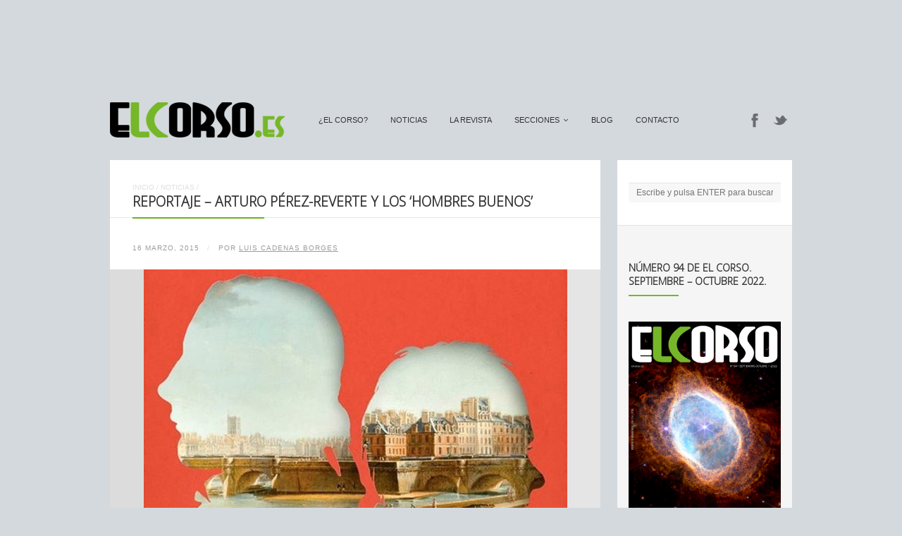

--- FILE ---
content_type: text/html; charset=UTF-8
request_url: https://elcorso.es/reportaje-arturo-perez-reverte-y-los-hombres-buenos/
body_size: 11969
content:
<!DOCTYPE html>
<html lang="es-ES" prefix="og: http://ogp.me/ns#">
<head>
<br>
<center><script type="text/javascript"><!--
google_ad_client = "ca-pub-0760705087694881";
/* El Corso2 */
google_ad_slot = "7163188897";
google_ad_width = 728;
google_ad_height = 90;
//-->
</script>
<script type="text/javascript"
src="https://pagead2.googlesyndication.com/pagead/show_ads.js">
</script></center>
	<meta http-equiv="Content-Type" content="text/html; charset=UTF-8" />
	<meta name="viewport" content="width=device-width,initial-scale=1,maximum-scale=1" />
		<meta http-equiv="X-UA-Compatible" content="IE=edge" />
	<title>Reportaje - Arturo Pérez-Reverte y los &#039;Hombres buenos&#039; - El Corso | Revista Cultural Online</title>

	<link rel="pingback" href="https://elcorso.es/xmlrpc.php" />
	<!--[if lt IE 9]>
	<script type="text/javascript" src="https://elcorso.es/wp-content/themes/ace/js/html5shiv.js"></script>
	<![endif]-->
	<script type="text/javascript">

  var _gaq = _gaq || [];
  _gaq.push(['_setAccount', 'UA-13084704-1']);
  _gaq.push(['_trackPageview']);

  (function() {
    var ga = document.createElement('script'); ga.type = 'text/javascript'; ga.async = true;
    ga.src = ('https:' == document.location.protocol ? 'https://ssl' : 'http://www') + '.google-analytics.com/ga.js';
    var s = document.getElementsByTagName('script')[0]; s.parentNode.insertBefore(ga, s);
  })();

</script>	
<!-- This site is optimized with the Yoast SEO plugin v7.1 - https://yoast.com/wordpress/plugins/seo/ -->
<link rel="canonical" href="https://elcorso.es/reportaje-arturo-perez-reverte-y-los-hombres-buenos/" />
<meta property="og:locale" content="es_ES" />
<meta property="og:type" content="article" />
<meta property="og:title" content="Reportaje - Arturo Pérez-Reverte y los &#039;Hombres buenos&#039; - El Corso | Revista Cultural Online" />
<meta property="og:description" content="Arturo Pérez-Reverte presenta hoy mismo su nueva novela, &#8216;Hombres buenos&#8217;, una aventura con mensaje, la de la lucha de un par de valientes a favor&hellip;" />
<meta property="og:url" content="https://elcorso.es/reportaje-arturo-perez-reverte-y-los-hombres-buenos/" />
<meta property="og:site_name" content="El Corso | Revista Cultural Online" />
<meta property="article:tag" content="Alfaguara" />
<meta property="article:tag" content="Arturo Pérez Reverte" />
<meta property="article:tag" content="aventuras" />
<meta property="article:tag" content="Hombres buenos" />
<meta property="article:tag" content="ilustración" />
<meta property="article:tag" content="L&#039;Encyclopédie" />
<meta property="article:tag" content="novela histórica" />
<meta property="article:tag" content="siglo XVIII" />
<meta property="article:section" content="Letras" />
<meta property="article:published_time" content="2015-03-16T21:50:07+01:00" />
<meta property="article:modified_time" content="2015-03-24T22:45:04+01:00" />
<meta property="og:updated_time" content="2015-03-24T22:45:04+01:00" />
<meta property="og:image" content="https://elcorso.es/wp-content/uploads/2015/03/portada-Hombres-buenos.jpg" />
<meta property="og:image:secure_url" content="https://elcorso.es/wp-content/uploads/2015/03/portada-Hombres-buenos.jpg" />
<meta property="og:image:width" content="601" />
<meta property="og:image:height" content="542" />
<meta name="twitter:card" content="summary" />
<meta name="twitter:description" content="Arturo Pérez-Reverte presenta hoy mismo su nueva novela, &#8216;Hombres buenos&#8217;, una aventura con mensaje, la de la lucha de un par de valientes a favor&hellip;" />
<meta name="twitter:title" content="Reportaje - Arturo Pérez-Reverte y los &#039;Hombres buenos&#039; - El Corso | Revista Cultural Online" />
<meta name="twitter:image" content="https://elcorso.es/wp-content/uploads/2015/03/portada-Hombres-buenos.jpg" />
<!-- / Yoast SEO plugin. -->

<link rel='dns-prefetch' href='//fonts.googleapis.com' />
<link rel='dns-prefetch' href='//s.w.org' />
<link rel="alternate" type="application/rss+xml" title="El Corso | Revista Cultural Online &raquo; Feed" href="https://elcorso.es/feed/" />
<link rel="alternate" type="application/rss+xml" title="El Corso | Revista Cultural Online &raquo; RSS de los comentarios" href="https://elcorso.es/comments/feed/" />
<link rel="alternate" type="application/rss+xml" title="El Corso | Revista Cultural Online &raquo; Reportaje &#8211; Arturo Pérez-Reverte y los &#8216;Hombres buenos&#8217; RSS de los comentarios" href="https://elcorso.es/reportaje-arturo-perez-reverte-y-los-hombres-buenos/feed/" />
		<script type="text/javascript">
			window._wpemojiSettings = {"baseUrl":"https:\/\/s.w.org\/images\/core\/emoji\/2.3\/72x72\/","ext":".png","svgUrl":"https:\/\/s.w.org\/images\/core\/emoji\/2.3\/svg\/","svgExt":".svg","source":{"concatemoji":"https:\/\/elcorso.es\/wp-includes\/js\/wp-emoji-release.min.js"}};
			!function(a,b,c){function d(a){var b,c,d,e,f=String.fromCharCode;if(!k||!k.fillText)return!1;switch(k.clearRect(0,0,j.width,j.height),k.textBaseline="top",k.font="600 32px Arial",a){case"flag":return k.fillText(f(55356,56826,55356,56819),0,0),b=j.toDataURL(),k.clearRect(0,0,j.width,j.height),k.fillText(f(55356,56826,8203,55356,56819),0,0),c=j.toDataURL(),b===c&&(k.clearRect(0,0,j.width,j.height),k.fillText(f(55356,57332,56128,56423,56128,56418,56128,56421,56128,56430,56128,56423,56128,56447),0,0),b=j.toDataURL(),k.clearRect(0,0,j.width,j.height),k.fillText(f(55356,57332,8203,56128,56423,8203,56128,56418,8203,56128,56421,8203,56128,56430,8203,56128,56423,8203,56128,56447),0,0),c=j.toDataURL(),b!==c);case"emoji4":return k.fillText(f(55358,56794,8205,9794,65039),0,0),d=j.toDataURL(),k.clearRect(0,0,j.width,j.height),k.fillText(f(55358,56794,8203,9794,65039),0,0),e=j.toDataURL(),d!==e}return!1}function e(a){var c=b.createElement("script");c.src=a,c.defer=c.type="text/javascript",b.getElementsByTagName("head")[0].appendChild(c)}var f,g,h,i,j=b.createElement("canvas"),k=j.getContext&&j.getContext("2d");for(i=Array("flag","emoji4"),c.supports={everything:!0,everythingExceptFlag:!0},h=0;h<i.length;h++)c.supports[i[h]]=d(i[h]),c.supports.everything=c.supports.everything&&c.supports[i[h]],"flag"!==i[h]&&(c.supports.everythingExceptFlag=c.supports.everythingExceptFlag&&c.supports[i[h]]);c.supports.everythingExceptFlag=c.supports.everythingExceptFlag&&!c.supports.flag,c.DOMReady=!1,c.readyCallback=function(){c.DOMReady=!0},c.supports.everything||(g=function(){c.readyCallback()},b.addEventListener?(b.addEventListener("DOMContentLoaded",g,!1),a.addEventListener("load",g,!1)):(a.attachEvent("onload",g),b.attachEvent("onreadystatechange",function(){"complete"===b.readyState&&c.readyCallback()})),f=c.source||{},f.concatemoji?e(f.concatemoji):f.wpemoji&&f.twemoji&&(e(f.twemoji),e(f.wpemoji)))}(window,document,window._wpemojiSettings);
		</script>
		<style type="text/css">
img.wp-smiley,
img.emoji {
	display: inline !important;
	border: none !important;
	box-shadow: none !important;
	height: 1em !important;
	width: 1em !important;
	margin: 0 .07em !important;
	vertical-align: -0.1em !important;
	background: none !important;
	padding: 0 !important;
}
</style>
<link rel='stylesheet' id='layerslider-css'  href='https://elcorso.es/wp-content/plugins/LayerSlider/static/css/layerslider.css' type='text/css' media='all' />
<link rel='stylesheet' id='ls-google-fonts-css'  href='https://fonts.googleapis.com/css?family=Lato:100,300,regular,700,900|Open+Sans:300|Indie+Flower:regular|Oswald:300,regular,700&#038;subset=latin,latin-ext' type='text/css' media='all' />
<link rel='stylesheet' id='cptch_stylesheet-css'  href='https://elcorso.es/wp-content/plugins/captcha/css/front_end_style.css' type='text/css' media='all' />
<link rel='stylesheet' id='dashicons-css'  href='https://elcorso.es/wp-includes/css/dashicons.min.css' type='text/css' media='all' />
<link rel='stylesheet' id='cptch_desktop_style-css'  href='https://elcorso.es/wp-content/plugins/captcha/css/desktop_style.css' type='text/css' media='all' />
<link rel='stylesheet' id='om_style-css'  href='https://elcorso.es/wp-content/themes/ace/style.css' type='text/css' media='all' />
<link rel='stylesheet' id='responsive-mobile-css'  href='https://elcorso.es/wp-content/themes/ace/css/responsive-mobile.css' type='text/css' media='all' />
<link rel='stylesheet' id='responsive-s1366-css'  href='https://elcorso.es/wp-content/themes/ace/css/s1366.css' type='text/css' media='screen and (min-width: 1340px)' />
<link rel='stylesheet' id='prettyPhoto-css'  href='https://elcorso.es/wp-content/themes/ace/css/prettyPhoto.css' type='text/css' media='all' />
<link rel='stylesheet' id='fontawesome-css'  href='https://elcorso.es/wp-content/themes/ace/css/font-awesome.min.css' type='text/css' media='all' />
<!--n2css--><script type='text/javascript' src='https://elcorso.es/wp-includes/js/jquery/jquery.js'></script>
<script type='text/javascript' src='https://elcorso.es/wp-includes/js/jquery/jquery-migrate.min.js'></script>
<script type='text/javascript' src='https://elcorso.es/wp-content/plugins/LayerSlider/static/js/layerslider.kreaturamedia.jquery.js'></script>
<script type='text/javascript' src='https://elcorso.es/wp-content/plugins/LayerSlider/static/js/greensock.js'></script>
<script type='text/javascript' src='https://elcorso.es/wp-content/plugins/LayerSlider/static/js/layerslider.transitions.js'></script>
<link rel='https://api.w.org/' href='https://elcorso.es/wp-json/' />
<link rel='shortlink' href='https://elcorso.es/?p=23315' />
<link rel="alternate" type="application/json+oembed" href="https://elcorso.es/wp-json/oembed/1.0/embed?url=https%3A%2F%2Felcorso.es%2Freportaje-arturo-perez-reverte-y-los-hombres-buenos%2F" />
<link rel="alternate" type="text/xml+oembed" href="https://elcorso.es/wp-json/oembed/1.0/embed?url=https%3A%2F%2Felcorso.es%2Freportaje-arturo-perez-reverte-y-los-hombres-buenos%2F&#038;format=xml" />


<!-- Facebook Like Thumbnail (v0.4) -->
<meta property="og:image" content="https://elcorso.es/wp-content/uploads/2015/03/portada-Hombres-buenos.jpg" />
<!-- using featured thumbnail -->
<!-- Facebook Like Thumbnail (By Ashfame - https://github.com/ashfame/facebook-like-thumbnail) -->

<link rel="stylesheet" href="https://elcorso.es/wp-content/themes/ace/style-custom.css" type="text/css" media="all" /><!--[if lt IE 8]><style>body{background:#fff;font:18px/24px Arial} .bg-overlay{display:none} .chromeframe {margin:40px;text-align:center} .chromeframe a{color:#0c5800;text-decoration:underline}</style><![endif]--><script>jQuery(document).ready(function(){sidebarSliding_init();});</script><script>jQuery(function(){lightbox_init({social_tools: "",overlay_gallery: false});});</script><link rel="shortcut icon" href="https://elcorso.es/wp-content/uploads/2015/01/favicon.ico"/></head>
<body data-rsssl=1 class="post-template-default single single-post postid-23315 single-format-standard menu-fixed use-uppercase header-no-padding mobile-responsive-active primary-menu-highlight-active sidebar-one">
<!--[if lt IE 8]><p class="chromeframe">Your browser is <em>ancient!</em> <a href="http://browsehappy.com/">Upgrade to a different browser</a> or <a href="http://www.google.com/chromeframe/?redirect=true">install Google Chrome Frame</a> to experience this site.</p><![endif]-->
	<div class="bg-overlay">
		<header>
			<div class="top-area">
				<div class="container">
					<div class="top-area-inner">
												<div class="lms-container-wrapper">
							<div class="lms-container">
																		<div class="logo-block" style="width:248px">
											<div class="logo-image"><a href="https://elcorso.es"><img src="https://www.elcorso.es/wp-content/uploads/2012/02/1330535445logoelcorso.png" alt="El Corso | Revista Cultural Online" width="248" height="50" /></a></div>							
										</div>
																<div class="menu-block">
									<nav>
									<ul id="menu-menu" class="primary-menu clearfix show-dropdown-symbol"><li id="menu-item-4685" class="menu-item menu-item-type-post_type menu-item-object-page menu-item-4685"><a href="https://elcorso.es/el-corso/">¿El Corso?</a></li>
<li id="menu-item-6855" class="menu-item menu-item-type-post_type menu-item-object-page current_page_parent menu-item-6855"><a href="https://elcorso.es/noticias/">Noticias</a></li>
<li id="menu-item-4646" class="menu-item menu-item-type-taxonomy menu-item-object-category menu-item-4646"><a href="https://elcorso.es/category/larevista/">La Revista</a></li>
<li id="menu-item-4679" class="menu-item menu-item-type-post_type menu-item-object-page menu-item-has-children menu-parent-item menu-item-4679"><a href="https://elcorso.es/secciones/">secciones</a>
<ul  class="sub-menu">
	<li id="menu-item-4634" class="menu-item menu-item-type-taxonomy menu-item-object-category menu-item-4634"><a href="https://elcorso.es/category/cine-tv/">Cine y TV</a></li>
	<li id="menu-item-4635" class="menu-item menu-item-type-taxonomy menu-item-object-category menu-item-4635"><a href="https://elcorso.es/category/arte/">Arte</a></li>
	<li id="menu-item-4636" class="menu-item menu-item-type-taxonomy menu-item-object-category menu-item-4636"><a href="https://elcorso.es/category/musica/">Música</a></li>
	<li id="menu-item-4637" class="menu-item menu-item-type-taxonomy menu-item-object-category current-post-ancestor current-menu-parent current-post-parent menu-item-4637"><a href="https://elcorso.es/category/literatura/">Letras</a></li>
	<li id="menu-item-4639" class="menu-item menu-item-type-taxonomy menu-item-object-category menu-item-4639"><a href="https://elcorso.es/category/comic-2/">Cómic</a></li>
	<li id="menu-item-4640" class="menu-item menu-item-type-taxonomy menu-item-object-category menu-item-4640"><a href="https://elcorso.es/category/ciencia/">Ciencia</a></li>
	<li id="menu-item-4777" class="menu-item menu-item-type-taxonomy menu-item-object-category menu-item-4777"><a href="https://elcorso.es/category/entrevistas/">Entrevistas</a></li>
	<li id="menu-item-33382" class="menu-item menu-item-type-taxonomy menu-item-object-category menu-item-33382"><a href="https://elcorso.es/category/miscelanea/">Miscelánea</a></li>
</ul>
</li>
<li id="menu-item-4844" class="menu-item menu-item-type-custom menu-item-object-custom menu-item-4844"><a target="_blank" href="http://corsoexpresso.elcorso.es/">Blog</a></li>
<li id="menu-item-4658" class="menu-item menu-item-type-post_type menu-item-object-page menu-item-4658"><a href="https://elcorso.es/contacto/">Contacto</a></li>
</ul>									</nav>
								</div>
																<div class="socials-block">
									<a href="https://www.facebook.com/RevistaElCorso" class="social-icon-facebook" title="Facebook" target="_blank"></a><a href="https://twitter.com/elcorso" class="social-icon-twitter" title="Twitter" target="_blank"></a>								</div>
															</div>
							
							<div class="mobile-menu-wrapper">
								<div class="mobile-menu-control"></div>
								<ul id="menu-menu-1" class="primary-menu-mobile clearfix show-dropdown-symbol"><li class="menu-item menu-item-type-post_type menu-item-object-page menu-item-4685"><a href="https://elcorso.es/el-corso/">¿El Corso?</a></li>
<li class="menu-item menu-item-type-post_type menu-item-object-page current_page_parent menu-item-6855"><a href="https://elcorso.es/noticias/">Noticias</a></li>
<li class="menu-item menu-item-type-taxonomy menu-item-object-category menu-item-4646"><a href="https://elcorso.es/category/larevista/">La Revista</a></li>
<li class="menu-item menu-item-type-post_type menu-item-object-page menu-item-has-children menu-parent-item menu-item-4679"><a href="https://elcorso.es/secciones/">secciones</a>
<ul  class="sub-menu">
	<li class="menu-item menu-item-type-taxonomy menu-item-object-category menu-item-4634"><a href="https://elcorso.es/category/cine-tv/">Cine y TV</a></li>
	<li class="menu-item menu-item-type-taxonomy menu-item-object-category menu-item-4635"><a href="https://elcorso.es/category/arte/">Arte</a></li>
	<li class="menu-item menu-item-type-taxonomy menu-item-object-category menu-item-4636"><a href="https://elcorso.es/category/musica/">Música</a></li>
	<li class="menu-item menu-item-type-taxonomy menu-item-object-category current-post-ancestor current-menu-parent current-post-parent menu-item-4637"><a href="https://elcorso.es/category/literatura/">Letras</a></li>
	<li class="menu-item menu-item-type-taxonomy menu-item-object-category menu-item-4639"><a href="https://elcorso.es/category/comic-2/">Cómic</a></li>
	<li class="menu-item menu-item-type-taxonomy menu-item-object-category menu-item-4640"><a href="https://elcorso.es/category/ciencia/">Ciencia</a></li>
	<li class="menu-item menu-item-type-taxonomy menu-item-object-category menu-item-4777"><a href="https://elcorso.es/category/entrevistas/">Entrevistas</a></li>
	<li class="menu-item menu-item-type-taxonomy menu-item-object-category menu-item-33382"><a href="https://elcorso.es/category/miscelanea/">Miscelánea</a></li>
</ul>
</li>
<li class="menu-item menu-item-type-custom menu-item-object-custom menu-item-4844"><a target="_blank" href="http://corsoexpresso.elcorso.es/">Blog</a></li>
<li class="menu-item menu-item-type-post_type menu-item-object-page menu-item-4658"><a href="https://elcorso.es/contacto/">Contacto</a></li>
</ul>							</div>
						</div>
					</div>
				</div>
			</div>
		</header>
		
		<div class="container">
				<div class="column-content">
						<div class="column-content-inner bg-content">
									<div class="breadcrumbs"><a href="https://elcorso.es">Inicio</a> / <a href="https://elcorso.es/noticias/">Noticias</a> / </div>						
				
					
						<article class="post-23315 post type-post status-publish format-standard has-post-thumbnail hentry category-literatura tag-alfaguara tag-arturo-perez-reverte tag-aventuras tag-hombres-buenos tag-ilustracion tag-lencyclopedie tag-novela-historica tag-siglo-xviii" id="post-23315">
						<h1 class="page-title entry-title add-wide-line"><span class="add-line">Reportaje &#8211; Arturo Pérez-Reverte y los &#8216;Hombres buenos&#8217;</span></h1>
	
											
				    	<div class="post-title">
					<div>
									<div class="post-date post-date-singular updated">16 Marzo, 2015</div>	
													<div class="post-author post-author-singular vcard author">
						 <span class="post-date-author-div">/</span> 						por <span class="fn"><a href="https://elcorso.es/author/luis-cadenas-borges/" title="Entradas de Luis Cadenas Borges" rel="author">Luis Cadenas Borges</a></span>
					</div>
							</div>
				<div class="clear"></div>
	</div>

			<div class="post-thumbnail eat-left-right add-bg single-image">
			<a href="https://elcorso.es/reportaje-arturo-perez-reverte-y-los-hombres-buenos/"><img width="601" height="542" src="https://elcorso.es/wp-content/themes/ace/img/e.gif" class="attachment-thumbnail-post-big lazyload" alt="portada Hombres buenos" data-original="https://elcorso.es/wp-content/uploads/2015/03/portada-Hombres-buenos.jpg" /></a>
		</div>
		
				<div class="post-content post-content-full">
			<p>Arturo Pérez-Reverte presenta hoy mismo su nueva novela, &#8216;Hombres buenos&#8217;, una aventura con mensaje, la de la lucha de un par de valientes a favor de la Razón, el conocimiento, la civilización, la ciencia y el sentido común frente al miedo, el despotismo, la ignorancia y la tradición. España resumida en una loca carrera. <span id="more-23315"></span></p>
<p>Pérez-Reverte no tiene filtros diplomáticos más allá de lo que necesita, juega a ser un deslenguado al que le importa un comino lo que digan de él, capaz de escoger con mimo sus apariciones en televisión o en la radio para tener más impacto, y ofrecer ese perfil de soldado coracero del XVII a punto de partirte en dos de un mandoble. Cuida la imagen que da, o cuando menos ofrece una apariencia de estar por encima de todo y de vivir por la amistad, los libros y seguir con la causa. Y su causa son los libros. Pérez-Reverte es un bibliófilo de primera categoría, capaz de enhebrar ideas como que la verdadera patria es la lengua que hablas y tu hogar la biblioteca mientras define como analfabetos funcionales a la casta política-económica que nos gobierna.</p>
<p>Aunque está en venta desde el 12 de marzo, hoy día 17 es cuando <a href="http://www.perezreverte.com">Arturo Pérez-Reverte</a> viste de largo la portada roja que ha preparado Alfaguara para su última novela, <strong>&#8216;Hombres buenos&#8217; (22,95 euros)</strong>, una obra diferente y particular, una aventura de buenos civilizados e intrépidos, malos reaccionarios y mucho más que malos, idiotas, que son la clave para explicar aquella España que ya se rompía en dos lentamente. A un lado los ilustrados del siglo XVIII, a otro los de siempre, esa España oligárquica, servil, meapilas, ignorante (y orgullosa de serlo), siempre lamiendo sotanas y babuchas de reyes-emperadores que soñaban con ser los elegidos de Dios y arruinaban a los españoles generación tras generación.</p>
<p><img class="aligncenter size-full wp-image-23318" src="https://elcorso.es/wp-content/uploads/2015/03/Arturo-Pérez-Reverte-BBBB-e1426537749476.jpg" alt="" width="576" height="324" /></p>
<p>La base de &#8216;Hombres buenos&#8217; es precisamente también la del propio Pérez-Reverte, un ilustrado castizo que mezcla lo mejor del mundo afrancesado del XVIII y el pragmatismo anglosajón con la aventura. Para un escritor que carga con la leyenda de ser el Dumas español, pero muy tamizado claro está, sus obras tienen cada vez más de sentimientos e ideas que de propia aventura. Pero no deja de ser una carrera aventurera la historia de Hermógenes Molina y Pedro Zárate, un bibliotecario y un almirante, que viajan a Francia para comprar la primera edición de la Encyclopédie de D’Alembert y Diderot, libro prohibido, satanizado y que fue la Biblia laica de la Ilustración, el primer intento de sistematizar el conocimiento y liberarlo por completo del peso de la tradición religiosa y aristocrática.</p>
<p>Ese pulso entre dos mundos, que todavía hoy marca a España, ya brotó en aquella época. Faltaba algo de tiempo para que lo hiciera de forma traumática con la invasión francesa, pero la simiente de la rivalidad entre una España progresista, ilustrada y europea con la otra España tradicional, religiosa y ultramontana ya estaba plantada. En realidad Pérez-Reverte la escenifica por parejas: Molina y Zárate a un lado, y otros dos académicos mezquinos dispuestos a lo que sea con tal de hacerles fracasar en su viaje. Todo con el toque revertiano: lenguaje rico en matices, a ratos delirante, a otros más pausado, su toque personal de capa y espada y esa rara habilidad que tiene para la novela histórica.</p>
<p>Pérez-Reverte incide también, una vez más, en su perfil de héroe: honor, honestidad, resistencia y bondad, pero no la bondad contemporánea sino la antigua, la clásica de la civilización occidental, que tenía mucho de caballerosidad pero sobre todo de valor frente a las dificultades y honor, una palabra ya olvidada. La contraposición entre los héroes revertianos y el día a día de nuestro tiempo en crisis crónica revuelve al lector a lo largo de las casi 600 páginas del libro. Porque es casi inevitable, como han hecho muchos periodistas, establecer comparativas entre lo que narra ‘Hombres buenos’ y lo que le cae hoy encima a España. La destrucción de la cultura, esa gran víctima de un gobierno sin preocupación cultural alguna y que parece vengarse del arte y la ciencia, como los perversos villanos de la novela de Pérez-Reverte.</p>
<p><img class="aligncenter size-full wp-image-23319" src="https://elcorso.es/wp-content/uploads/2015/03/LEncyclopédie-e1426538532668.jpg" alt="L'Encyclopédie" width="576" height="245" /></p>
<p>La España de hoy pinta como aquella España dieciochesca donde entraba de tapadillo la Ilustración. El país actual es más libre, más democrático, más progresista y ambicioso, pero sigue gobernado por los herederos de aquellos villanos de novela. Pero ahora, como bien contaba en la Sexta el autor, “los malos son peores, porque son idiotas, y un idiota es mucho más peligroso que un perverso villano, porque con éste se puede negociar o pactar, pero con aquel es imposible”. Pérez-Reverte hace honor a ese dicho de que nadie hace más daño que un imbécil en el trono. Quizás la novela sea la pequeña venganza literaria, un recordatorio optimista de lo que los hombres buenos y justos pueden hacer por el resto de la sociedad. Ojalá conmueva conciencias y pueda ser una novela útil para todos, al menos más que para sus fans, que ya se preparan para abordar otra pieza del amado y odiado Pérez-Reverte. Pero para gustos, los hastíos de cada cual.</p>
<p><strong>Sinopsis.</strong> A finales del siglo XVIII, cuando dos miembros de la Real Academia Española, el bibliotecario don Hermógenes Molina y el almirante don Pedro Zárate, recibieron de sus compañeros el encargo de viajar a París para conseguir de forma casi clandestina los 28 volúmenes de la Encyclopédie de D’Alembert y Diderot, que estaba prohibida en España, nadie podía sospechar que los dos académicos iban a enfrentarse a una peligrosa sucesión de intrigas, a un viaje de incertidumbres y sobresaltos que los llevaría, por caminos infestados de bandoleros e incómodas ventas y posadas, desde el Madrid ilustrado de Carlos III al París de los cafés, los salones, las tertulias filosóficas, la vida libertina y las agitaciones políticas en vísperas de la Revolución francesa. Basada en hechos y personajes reales, documentada con extremo rigor, conmovedora y fascinante en cada página, Hombres buenos narra la heroica aventura de quienes, orientados por las luces de la Razón, quisieron cambiar el mundo con libros, cuando el futuro arrinconaba las viejas ideas y el ansia de libertad hacía tambalearse tronos y mundos establecidos.</p>
<p><strong>Sobre el autor.</strong> Arturo Pérez-Reverte (Cartagena, 1951) fue reportero de guerra durante veintiún años y es autor, entre otras obras, de ‘El maestro de esgrima’, ‘La tabla de Flandes’, ‘El club Dumas’, ‘La piel del tambor’, ‘La carta esférica’, ‘La Reina del Sur’ y de la serie histórica ‘Las aventuras del capitán Alatriste’, de la que su última entrega es ‘El puente de los Asesinos’. Es miembro de la Real Academia Española y sus libros se han traducido a 41 idiomas.</p>
<p><img class="aligncenter size-full wp-image-23317" src="https://elcorso.es/wp-content/uploads/2015/03/Hombres-buenos-2015-Arturo-Pérez-Reverte-e1426537610711.jpg" alt="Hombres buenos (2015) - Arturo Pérez-Reverte" width="576" height="868" /></p>
			<div class="clear"></div>
		</div>
	
		
				<div class="post-meta">
			<div class="post-cats-tags three-fourth">
									<div class="post-categories">
						<a href="https://elcorso.es/category/literatura/" rel="category tag">Letras</a>					</div>
								<div class="post-tags"><a href="https://elcorso.es/tag/alfaguara/" rel="tag">Alfaguara</a> | <a href="https://elcorso.es/tag/arturo-perez-reverte/" rel="tag">Arturo Pérez Reverte</a> | <a href="https://elcorso.es/tag/aventuras/" rel="tag">aventuras</a> | <a href="https://elcorso.es/tag/hombres-buenos/" rel="tag">Hombres buenos</a> | <a href="https://elcorso.es/tag/ilustracion/" rel="tag">ilustración</a> | <a href="https://elcorso.es/tag/lencyclopedie/" rel="tag">L'Encyclopédie</a> | <a href="https://elcorso.es/tag/novela-historica/" rel="tag">novela histórica</a> | <a href="https://elcorso.es/tag/siglo-xviii/" rel="tag">siglo XVIII</a></div>			</div>
			<div class="post-readmore one-fourth last">
							</div>
			<div class="clear"></div>
		</div>
	
												
						</article>

											
												
					
	<div class="content-alt-bg eat-left-right pad-left-right eat-bottom border-top mar-top">
		
		<div class="comments-title"><span class="add-line">Comentarios</span></div>

				
		
			<!-- Native Comments -->
				<div class="discussion" id="comments"><div class="discussion-comments"><div class="new-comment"><div class="new-comment-pane">	<div id="respond" class="comment-respond">
		<h3 id="reply-title" class="comment-reply-title">Deja un comentario <small><a rel="nofollow" id="cancel-comment-reply-link" href="/reportaje-arturo-perez-reverte-y-los-hombres-buenos/#respond" style="display:none;">Cancelar respuesta</a></small></h3>			<form action="https://elcorso.es/wp-comments-post.php" method="post" id="commentform" class="comment-form">
				<p class="comment-notes"><span id="email-notes">Tu dirección de correo electrónico no será publicada.</span> Los campos obligatorios están marcados con <span class="required">*</span></p><div><textarea name="comment" id="comment" rows="4" tabindex="4" placeholder="Deja tu mensaje aquí*" class="required"></textarea></div><div class="clear" style="height:1px"></div>
			<div class="one-third">
				<input type="text" name="author" id="author" value="" tabindex="1" placeholder="Name*" class="required" />
			</div>
		

			<div class="one-third">
				<input type="text" name="email" id="email" value="" tabindex="2" placeholder="Email*" class="required email" />
			</div>
		

			<div class="one-third last">
				<input type="text" name="url" id="url" value="" size="22" tabindex="3" placeholder="Website" />
			</div>
		
<p class="cptch_block"><span class="cptch_title">CAPTCHA<span class="required"> *</span></span><span class="cptch_wrap cptch_math_actions">
				<label class="cptch_label" for="cptch_input_24"><span class="cptch_span">1</span>
					<span class="cptch_span">&nbsp;&minus;&nbsp;</span>
					<span class="cptch_span"><img class="cptch_img " src="[data-uri]" alt="image"/></span>
					<span class="cptch_span">&nbsp;=&nbsp;</span>
					<span class="cptch_span"><input id="cptch_input_24" class="cptch_input cptch_wp_comments" type="text" autocomplete="off" name="cptch_number" value="" maxlength="2" size="2" aria-required="true" required="required" style="margin-bottom:0;display:inline;font-size: 12px;width: 40px;" /></span>
					<input type="hidden" name="cptch_result" value="bNU=" /><input type="hidden" name="cptch_time" value="1769189685" />
					<input type="hidden" name="cptch_form" value="wp_comments" />
				</label><span class="cptch_reload_button_wrap hide-if-no-js">
					<noscript>
						<style type="text/css">
							.hide-if-no-js {
								display: none !important;
							}
						</style>
					</noscript>
					<span class="cptch_reload_button dashicons dashicons-update"></span>
				</span></span></p><div class="clear"></div><p class="form-submit"><input name="submit" type="submit" id="submit" class="submit" value="Publicar comentario" /> <input type='hidden' name='comment_post_ID' value='23315' id='comment_post_ID' />
<input type='hidden' name='comment_parent' id='comment_parent' value='0' />
</p><p style="display: none;"><input type="hidden" id="akismet_comment_nonce" name="akismet_comment_nonce" value="d210b98d3a" /></p><p style="display: none;"><input type="hidden" id="ak_js" name="ak_js" value="1"/></p>			</form>
			</div><!-- #respond -->
	</div></div>		<div class="comment" id="comment-1568">
			<div class="comment-inner depth-1" id="comment-inner-1568">
				<div class="comment-meta">
					<div class="author"><cite class="fn">Sebastian</cite></div>
					<div class="date"><a href="https://elcorso.es/reportaje-arturo-perez-reverte-y-los-hombres-buenos/#comment-1568">17 Marzo, 2015 at 10:57</a></div>
					<div class="reply">
						<a rel='nofollow' class='comment-reply-link' href='#comment-1568' onclick='return addComment.moveForm( "comment-1568", "1568", "respond", "23315" )' aria-label='Responder a Sebastian'><span>Responder</span></a>						
					</div>
										<div class="clear"></div>
				</div>
				<div class="comment-text">
													<div class="pic">
									<div class="pic-inner">
										<img alt='' data-src-retina="https://secure.gravatar.com/avatar/fb474d18a82f2bdb59620a263b48bc1a?s=76&#038;d=mm&#038;r=g" src='https://secure.gravatar.com/avatar/fb474d18a82f2bdb59620a263b48bc1a?s=38&#038;d=mm&#038;r=g' srcset='https://secure.gravatar.com/avatar/fb474d18a82f2bdb59620a263b48bc1a?s=76&amp;d=mm&amp;r=g 2x' class='avatar avatar-38 photo' height='38' width='38' />									</div>
									<div class="clear"></div>
								</div>
												<div class="text with-avatar">
												<p>El último empujón para leerlo, por el autor y por el tema. Enhorabuena.</p>
					</div>
					<div class="clear"></div>

				</div>
			</div>
		</div><!-- #comment-## -->
					</div>
					</div>			<!-- / Native Comments -->

				
		
			
	</div>
	
	
							

			</div>
		</div>
		
											<div class="column-sidebars">
							<div class="column-sidebar-1">
								<aside>
								<div id="search-2" class="sidebar-widget widget_search"><div class="sidebar-widget-inner"><form role="search" method="get" id="searchform" action="https://elcorso.es/">
	<input type="text" name="s" id="s" placeholder="Escribe y pulsa ENTER para buscar" />
</form></div></div><div id="text-5" class="sidebar-widget widget_text"><div class="sidebar-widget-inner"><div class="sidebar-widget-title"><span class="add-line">Número 94 de El Corso. Septiembre &#8211; Octubre 2022.</span></div>			<div class="textwidget"><p><a href="https://elcorso.es/numero-94-de-el-corso/"> <img src="https://elcorso.es/wp-content/uploads/2022/09/Portada.jpg" /> </a></p>
</div>
		</div></div><div id="text-20" class="sidebar-widget widget_text"><div class="sidebar-widget-inner">			<div class="textwidget"><script type="text/javascript"><!--
google_ad_client = "ca-pub-0760705087694881";
/* El Corso */
google_ad_slot = "6433328250";
google_ad_width = 250;
google_ad_height = 250;
//-->
</script>
<script type="text/javascript"
src="https://pagead2.googlesyndication.com/pagead/show_ads.js">
</script></div>
		</div></div><div id="text-9" class="sidebar-widget widget_text"><div class="sidebar-widget-inner">			<div class="textwidget"><center><script type="text/javascript">
    (function() {
        if (document.readyState === 'complete') return;
        if (typeof EbuzzingCurrentAsyncId === 'undefined') window.EbuzzingCurrentAsyncId = 0;
        else EbuzzingCurrentAsyncId++;
        var containerId = 'EbuzzingVideoContainer' + EbuzzingCurrentAsyncId;
        document.write('<d'+'iv id="' + containerId + '"></di'+'v>');
        var params = {"size":11}; eval('window.EbuzzingScriptParams_' + containerId + ' = params;');
        var s = document.createElement('script');
        s.async = true; s.defer = true;
        s.src = '//crunch.ebuzzing.com/feed_channel62649.js?target=' + containerId;
        var x = document.getElementsByTagName('script')[0];
        x.parentNode.insertBefore(s, x);
    })();
</script></center></div>
		</div></div><div id="text-2" class="sidebar-widget widget_text"><div class="sidebar-widget-inner"><div class="sidebar-widget-title"><span class="add-line">Facebook</span></div>			<div class="textwidget"><iframe src="//www.facebook.com/plugins/likebox.php?href=https%3A%2F%2Fwww.facebook.com%2Fpages%2FEl-Corso%2F113209915393475&amp;width=250&amp;height=290&amp;colorscheme=light&amp;show_faces=true&amp;border_color&amp;stream=false&amp;header=true" scrolling="no" frameborder="0" style="border:none; overflow:hidden; width:250px; height:290px;" allowTransparency="true"></iframe></div>
		</div></div><div id="om_widget_tweets-2" class="sidebar-widget om_widget_tweets"><div class="sidebar-widget-inner"><div class="sidebar-widget-title"><span class="add-line">Últimos Tweets</span></div><p>An error has occured.</p></div></div><div id="text-7" class="sidebar-widget widget_text"><div class="sidebar-widget-inner">			<div class="textwidget"><a href="http://culturaclip.blogspot.com"> <img src="https://www.elcorso.es/wp-content/uploads/2012/04/Clips2.jpg"> </a></div>
		</div></div>								</aside>
							</div>
							<div class="clear"></div>
						</div>
							
		<div class="clear"></div>

	</div>
		
		
<br>
<center><script type="text/javascript"><!--
google_ad_client = "ca-pub-0760705087694881";
/* El Corso3 */
google_ad_slot = "4737400941";
google_ad_width = 728;
google_ad_height = 90;
//-->
</script>
<script type="text/javascript"
src="https://pagead2.googlesyndication.com/pagead/show_ads.js">
</script></center>		

			
				<footer>
					<div class="container">
						
						<div class="footer pad-left-right">
							<div class="footer-widgets-column one-third"></div><div class="footer-widgets-column one-third"></div><div class="footer-widgets-column one-third last"></div>							<div class="clear"></div>
							<div class="sub-footer">Copyright ©2017 El Corso • Revista cultural online | Todos los derechos reservados. Diseñado por <a href="http://www.inqanet.com" target="_blank">INQANET</a>.</div>						</div>
									
					</div>
				</footer>
				
				</div>	
<script type='text/javascript' src='https://elcorso.es/wp-content/themes/ace/js/jquery.jplayer.min.js'></script>
<script type='text/javascript' src='https://elcorso.es/wp-content/themes/ace/js/jquery.prettyPhoto.js'></script>
<script type='text/javascript' src='https://elcorso.es/wp-content/themes/ace/js/jquery.omslider.min.js'></script>
<script type='text/javascript' src='https://elcorso.es/wp-content/themes/ace/js/libraries.js'></script>
<script type='text/javascript' src='https://elcorso.es/wp-content/themes/ace/js/jquery.isotope.min.om.js'></script>
<script type='text/javascript' src='https://elcorso.es/wp-content/themes/ace/js/jquery.validate.min.js'></script>
<script type='text/javascript' src='https://elcorso.es/wp-content/themes/ace/js/jquery.form.min.js'></script>
<script type='text/javascript' src='https://elcorso.es/wp-content/themes/ace/js/jquery.hoverIntent.js'></script>
<script type='text/javascript' src='https://elcorso.es/wp-content/themes/ace/js/jquery.superfish.js'></script>
<script type='text/javascript' src='https://elcorso.es/wp-content/themes/ace/js/jquery.lazyload.min.js'></script>
<script type='text/javascript' src='https://elcorso.es/wp-content/themes/ace/js/custom.js'></script>
<script type='text/javascript' src='https://elcorso.es/wp-includes/js/comment-reply.min.js'></script>
<script type='text/javascript' src='https://elcorso.es/wp-includes/js/wp-embed.min.js'></script>
<script type='text/javascript' src='https://elcorso.es/wp-content/plugins/akismet/_inc/form.js'></script>
<script type='text/javascript'>
/* <![CDATA[ */
var cptch_vars = {"nonce":"7bad4f571c","ajaxurl":"https:\/\/elcorso.es\/wp-admin\/admin-ajax.php","enlarge":""};
/* ]]> */
</script>
<script type='text/javascript' src='https://elcorso.es/wp-content/plugins/captcha/js/front_end_script.js'></script>
</body>
</html>
<!-- Performance optimized by W3 Total Cache. Learn more: https://www.w3-edge.com/products/

Page Caching using disk: enhanced (SSL caching disabled)
Minified using disk
Database Caching 2/103 queries in 0.032 seconds using disk

 Served from: elcorso.es @ 2026-01-23 18:34:45 by W3 Total Cache -->

--- FILE ---
content_type: text/html; charset=utf-8
request_url: https://www.google.com/recaptcha/api2/aframe
body_size: 266
content:
<!DOCTYPE HTML><html><head><meta http-equiv="content-type" content="text/html; charset=UTF-8"></head><body><script nonce="XExa8tgykqmXgwhlCs8UTQ">/** Anti-fraud and anti-abuse applications only. See google.com/recaptcha */ try{var clients={'sodar':'https://pagead2.googlesyndication.com/pagead/sodar?'};window.addEventListener("message",function(a){try{if(a.source===window.parent){var b=JSON.parse(a.data);var c=clients[b['id']];if(c){var d=document.createElement('img');d.src=c+b['params']+'&rc='+(localStorage.getItem("rc::a")?sessionStorage.getItem("rc::b"):"");window.document.body.appendChild(d);sessionStorage.setItem("rc::e",parseInt(sessionStorage.getItem("rc::e")||0)+1);localStorage.setItem("rc::h",'1769189689906');}}}catch(b){}});window.parent.postMessage("_grecaptcha_ready", "*");}catch(b){}</script></body></html>